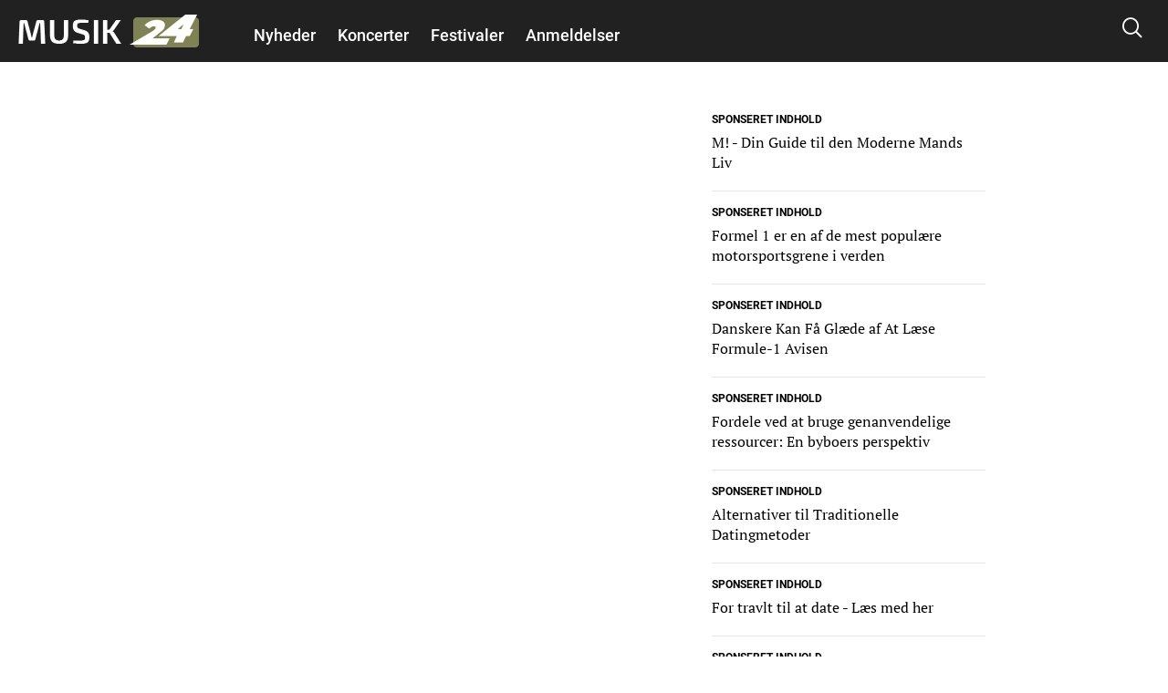

--- FILE ---
content_type: text/html; charset=utf-8
request_url: https://www.google.com/recaptcha/api2/aframe
body_size: 268
content:
<!DOCTYPE HTML><html><head><meta http-equiv="content-type" content="text/html; charset=UTF-8"></head><body><script nonce="Qp-Vk9DDtxMsEjMA37iuYg">/** Anti-fraud and anti-abuse applications only. See google.com/recaptcha */ try{var clients={'sodar':'https://pagead2.googlesyndication.com/pagead/sodar?'};window.addEventListener("message",function(a){try{if(a.source===window.parent){var b=JSON.parse(a.data);var c=clients[b['id']];if(c){var d=document.createElement('img');d.src=c+b['params']+'&rc='+(localStorage.getItem("rc::a")?sessionStorage.getItem("rc::b"):"");window.document.body.appendChild(d);sessionStorage.setItem("rc::e",parseInt(sessionStorage.getItem("rc::e")||0)+1);localStorage.setItem("rc::h",'1768995851932');}}}catch(b){}});window.parent.postMessage("_grecaptcha_ready", "*");}catch(b){}</script></body></html>